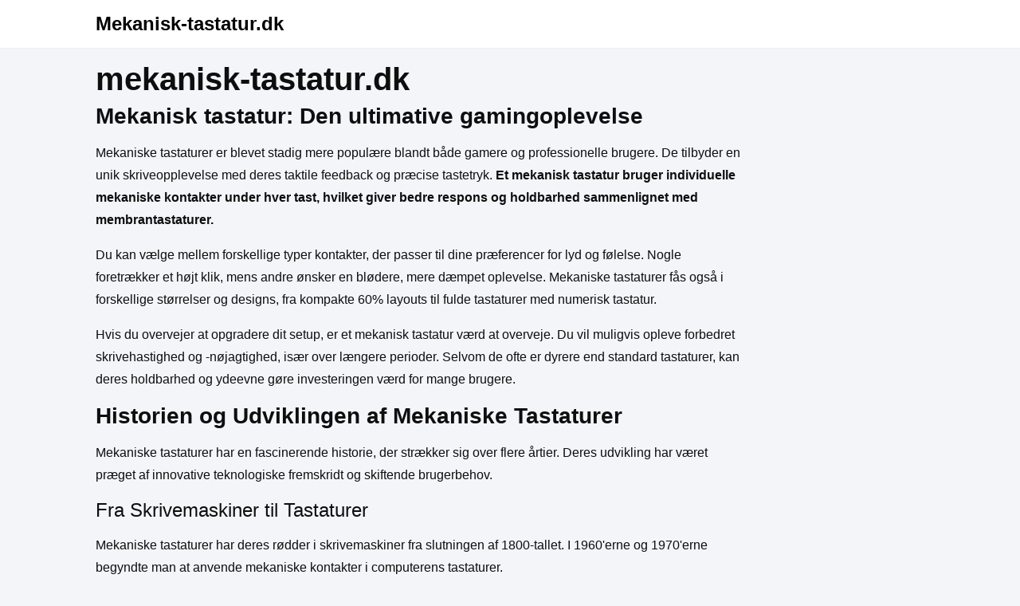

--- FILE ---
content_type: text/html; charset=UTF-8
request_url: https://mekanisk-tastatur.dk/
body_size: 9146
content:

<!DOCTYPE html>
<html lang="da">
	<head>
				
		<link rel="dns-prefetch" href="//ajax.cloudflare.com" crossorigin="anonymous">
		<link rel="preconnect" href="//ajax.cloudflare.com" crossorigin="anonymous">
		<link rel="preconnect" href="//fonts.googleapis.com" crossorigin="anonymous">
		
				
		<link href="https://fonts.googleapis.com/css2?family=Roboto:wght@300;400;500;700&display=swap" as="font" onload="this.onload=null;this.rel='stylesheet'" />
		<noscript>
			<link
				href="https://fonts.googleapis.com/css2?family=Roboto:wght@300;400;500;700&display=swap"
				rel="stylesheet"
				type="text/css"
			/>
		</noscript>
		
		<script src="https://code.jquery.com/jquery-3.7.0.min.js" integrity="sha256-2Pmvv0kuTBOenSvLm6bvfBSSHrUJ+3A7x6P5Ebd07/g=" crossorigin="anonymous"></script>
		
		<!-- head_tags -->
		<title>Mekanisk-tastatur.dk</title>

<meta name="theme-color" content="#00aeef">
<meta charset="utf-8">
<meta http-equiv="X-UA-Compatible" content="IE=edge">
<meta name="viewport" content="width=device-width, initial-scale=1">
<link rel="canonical" href="https://mekanisk-tastatur.dk/" />
<link rel="shortcut icon" href="/favicon.ico" type="image/x-icon">
<link rel="icon" href="/favicon.ico" type="image/x-icon">
				
		<!-- inject css: preload + load -->
		<link rel="preload" as="style" href="css/style.css?v=565854">
		<link rel="preload" as="style" href="css/responsive.css?v=565854">
		
		<link rel="stylesheet" href="css/style.css?v=565854">
		<link rel="stylesheet" href="css/responsive.css?v=565854">
		
		<!-- favicon -->
				
				
		
	</head>

	<body>
				
		<!-- header -->
		<header>
			<div class="inner">
				<!-- logo -->
				<div class="logo">
					<a href="https://mekanisk-tastatur.dk" title="mekanisk-tastatur.dk">
						Mekanisk-tastatur.dk					</a>
				</div>
				
				<!-- navigation -->
											</div>
		</header>
		
		<div class="app">
<div class="container-flex">
	<!-- main -->
	<div class="main">
	
		<!-- heading -->
		<div class="heading">
			<!-- title -->
			<h1>mekanisk-tastatur.dk</h1>
			
			<!-- summary -->
					</div>
		
		<!-- listing_products_curated -->
				
		<!-- listing_products -->
				<script>
		$(document).on('click', 'a[data-offer-id][data-listing-id]', function(e) {
			var offerId = $(this).data('offer-id');
			var listingId = $(this).data('listing-id');

			$.ajax({
				type: 'POST',
				url: '/ajax/ajax_listing_product_click.php',
				data: {
					offer_id: offerId,
					listing_id: listingId
				}
			});

		});
		</script>
		
		<!-- visual -->
				
		<!-- content -->
					<div class="content">
				<h2>Mekanisk tastatur: Den ultimative gamingoplevelse</h2>
<p>Mekaniske tastaturer er blevet stadig mere populære blandt både gamere og professionelle brugere. De tilbyder en unik skriveopplevelse med deres taktile feedback og præcise tastetryk. <strong>Et mekanisk tastatur bruger individuelle mekaniske kontakter under hver tast, hvilket giver bedre respons og holdbarhed sammenlignet med membrantastaturer.</strong></p>
<p>Du kan vælge mellem forskellige typer kontakter, der passer til dine præferencer for lyd og følelse. Nogle foretrækker et højt klik, mens andre ønsker en blødere, mere dæmpet oplevelse. Mekaniske tastaturer fås også i forskellige størrelser og designs, fra kompakte 60% layouts til fulde tastaturer med numerisk tastatur.</p>
<p>Hvis du overvejer at opgradere dit setup, er et mekanisk tastatur værd at overveje. Du vil muligvis opleve forbedret skrivehastighed og -nøjagtighed, især over længere perioder. Selvom de ofte er dyrere end standard tastaturer, kan deres holdbarhed og ydeevne gøre investeringen værd for mange brugere.</p>
<h2>Historien og Udviklingen af Mekaniske Tastaturer</h2>
<p>Mekaniske tastaturer har en fascinerende historie, der strækker sig over flere årtier. Deres udvikling har været præget af innovative teknologiske fremskridt og skiftende brugerbehov.</p>
<h3>Fra Skrivemaskiner til Tastaturer</h3>
<p>Mekaniske tastaturer har deres rødder i skrivemaskiner fra slutningen af 1800-tallet. I 1960'erne og 1970'erne begyndte man at anvende mekaniske kontakter i computerens tastaturer.</p>
<p>De tidlige mekaniske tastaturer brugte en række forskellige switchtyper, herunder den berømte IBM Model M med dens "buckling spring" mekanisme.</p>
<p>I 1980'erne og 1990'erne blev membrantastaturer populære på grund af deres lavere produktionsomkostninger. Dette førte til en nedgang i brugen af mekaniske tastaturer.</p>
<p>Siden 2000'erne har mekaniske tastaturer oplevet en renæssance, især blandt gamere og professionelle brugere. Nye switchtyper og forbedrede designs har øget deres popularitet.</p>
<p>I dag findes der et bredt udvalg af mekaniske tastaturer med forskellige switchtyper, layoutmuligheder og funktioner. Du kan vælge mellem lineære, taktile og klikkende switches afhængigt af dine præferencer.</p>
<p>Mekaniske tastaturer fortsætter med at udvikle sig med nye innovationer som optiske switches og modulære designs. Dette giver dig endnu flere muligheder for at tilpasse din skriveoplevelse.</p>
<h2>Grundlæggende om Mekaniske Tastaturer</h2>
<p>Mekaniske tastaturer adskiller sig markant fra almindelige membrantastaturer. De tilbyder en unik skriveoplevelse og præsterer ofte bedre i gaming-situationer.</p>
<h3>Hvad Gør et Tastatur Mekanisk</h3>
<p>Et mekanisk tastatur bruger individuelle switches under hver tast. Disse switches aktiveres, når du trykker på en tast, og sender et signal til computeren.</p>
<p>Modsat membrantastaturer, hvor taster trykker på en gummimembran, har mekaniske tastaturer en mere direkte og præcis aktivering. Hver tast har sin egen mekanisme, hvilket giver en mere konsistent og pålidelig tastefornemmelse.</p>
<p>Mekaniske tastaturer er ofte tungere og mere robuste end deres membran-modstykker. De holder typisk længere og kan klare millioner af tastetryk.</p>
<h3>Typer af Switches</h3>
<p>Der findes forskellige typer switches, hver med sine egenskaber:</p>
<ol>
<li>Lineære switches: Glat og lydløs aktivering</li>
<li>Taktile switches: Mærkbar "bump" ved aktivering</li>
<li>Clicky switches: Hørbar "klik" ved aktivering</li>
</ol>
<p>Populære switchproducenter inkluderer Cherry MX, Gateron og Kailh. Hver type har sin egen farve-kode, f.eks. Cherry MX Red (lineær) eller Cherry MX Blue (clicky).</p>
<p>Valget af switch påvirker direkte din skriveoplevelse. Nogle foretrækker den lette aktivering af lineære switches, mens andre værdsætter den taktile feedback fra clicky switches.</p>
<h3>Fordele ved Mekaniske Tastaturer</h3>
<p>Mekaniske tastaturer byder på flere fordele:</p>
<ol>
<li>Holdbarhed: De kan holde til millioner af tastetryk</li>
<li>Nøjagtighed: Mere præcis registrering af tastetryk</li>
<li>Tilpasning: Mulighed for at udskifte keycaps og switches</li>
<li>Skrivekomfort: Bedre ergonomi ved langvarig brug</li>
</ol>
<p>For gamere tilbyder mekaniske tastaturer hurtigere responstid og mulighed for at registrere flere samtidige tastetryk (N-key rollover).</p>
<p>Mange brugere rapporterer om øget skrivehastig</p>
<h2>Design og Æstetik</h2>
<p>Mekaniske tastaturer tilbyder en unik mulighed for at udtrykke din personlige stil gennem deres design og æstetik. Du kan skabe et tastatur, der ikke kun føles godt, men også ser imponerende ud på dit skrivebord.</p>
<h3>RGB-Belysning og Farver</h3>
<p>RGB-belysning giver dit mekaniske tastatur liv og personlighed. Du kan vælge mellem millioner af farver og forskellige lysmønstre. Nogle tastaturer tilbyder zonebaseret belysning, hvor du kan indstille forskellige farver for bestemte tasterækker. Andre har individuel tast-belysning, som giver dig endnu mere kontrol.</p>
<p>RGB-funktioner kan ofte tilpasses via producentens software. Her kan du oprette dine egne lysshows eller vælge forudindstillede effekter. Nogle populære effekter inkluderer bølger, pulsering og reaktiv belysning, der lyser op, når du trykker på tasterne.</p>
<p>Belysningen er ikke kun til pynt. Du kan bruge den til at fremhæve vigtige taster i spil eller arbejdsopgaver. Nogle tastaturer synkroniserer endda lyset med din spilaktivitet eller musik.</p>
<h3>Brugerdefinerede Keycaps</h3>
<p>Keycaps er en central del af tastaturets udseende. Du kan udskifte standardkeycaps med brugerdefinerede versioner for at give dit tastatur et unikt look. Der findes keycaps i forskellige materialer som ABS-plast, PBT-plast og selv metal.</p>
<p>Brugerdefinerede keycaps kommer i mange forskellige farver, designs og profiler. Du kan vælge mellem enkeltfarvede sæt eller farverige temaer inspireret af populær kultur, natur eller abstrakte mønstre. Nogle keycaps har endda 3D-designs eller er håndmalede.</p>
<p>Profilerne på keycaps påvirker både udseende og skrivekomfort. Populære profiler inkluderer OEM, Cherry og SA. Hver profil giver en unik følelse og æstetik til dit tastatur. Du kan endda blande forskellige profiler for at skabe dit eget unikke layout.</p>
<h2>Programmerbarhed og Tilpasning</h2>
<p>Mekaniske tastaturer tilbyder avancerede muligheder for at skræddersy din oplevelse. Du kan tilpasse tastefunktioner og oprette komplekse kommandoer for at optimere dit workflow.</p>
<h3>Programmerbare Taster</h3>
<p>Mange mekaniske tastaturer har dedikerede programmerbare taster. Disse giver dig mulighed for at tildele specifikke funktioner eller kommandoer til enkelte taster. Du kan f.eks. indstille en tast til at åbne et bestemt program eller udføre en serie af handlinger med et enkelt tryk.</p>
<p>Nogle tastaturer har G-taster specifikt designet til gaming. Du kan konfigurere disse til at aktivere særlige evner i spil eller udføre komplekse manøvrer.</p>
<p>Programmerbare taster er ikke begrænset til gaming. De kan også bruges til produktivitetsformål som at automatisere opgaver i tekstbehandling eller grafikprogrammer.</p>
<h3>Makroer og Tilpasning</h3>
<p>Makroer er en kraftfuld funktion i mange mekaniske tastaturer. De lader dig optage og afspille en sekvens af tastetryk og museklik.</p>
<p>Du kan bruge makroer til at automatisere gentagne opgaver eller udføre komplekse handlinger med et enkelt tastetryk. Dette er særligt nyttigt i spil, hvor timing og præcision er afgørende.</p>
<p>Nogle tastaturer har indbygget hukommelse, der kan gemme flere makroprofiler. Dette giver dig mulighed for at skifte mellem forskellige sæt af tilpassede kommandoer afhængigt af det spil eller program, du bruger.</p>
<p>AI-baserede tilpasningsfunktioner bliver også mere udbredte. Disse kan analysere dit tastaturbrugsmønster og foreslå optimerede makroer eller tastelayout.</p>
<h2>Ergonomi og Komfort</h2>
<p>Ergonomiske tastaturer er designet til at reducere belastning og forbedre komforten ved langvarig brug. De fokuserer på at tilpasse sig kroppens naturlige position for at mindske risikoen for skader og øge produktiviteten.</p>
<h3>Håndledsstøtter</h3>
<p>Håndledsstøtter er en vigtig del af ergonomiske tastaturer. De giver en blød, polstret overflade til at hvile dine håndled på, hvilket hjælper med at opretholde en neutral position. Dette reducerer belastningen på dine håndled og underarme under lange skriveperioder.</p>
<p>Nogle tastaturer, som Logitech Ergo K860, har indbyggede håndledsstøtter. Disse er ofte konturerede for at passe til dine hænders naturlige form. Du kan også købe separate håndledsstøtter, der kan placeres foran dit tastatur.</p>
<p>Vælg en håndledsstøtte, der er bred nok til at dække hele tastaturets længde og høj nok til at holde dine håndled i en komfortabel position.</p>
<h3>Tastatur Layout og Formfaktorer</h3>
<p>Ergonomiske tastaturer kommer i forskellige layouts og formfaktorer, designet til at reducere belastning og forbedre komfort. Split-tastaturer adskiller tasterne i to sektioner, hvilket tillader en mere naturlig håndposition.</p>
<p>Buede tastaturer følger dine hænders naturlige bevægelse. Nogle modeller tilbyder justerbar hældning, så du kan tilpasse vinklen efter dine præferencer.</p>
<p>Kompakte tastaturer reducerer afstanden mellem tastatur og mus, hvilket minimerer overarm-bevægelser. Vertikale tastaturer placerer tasterne i en lodret position for at reducere pronation af underarmen.</p>
<p>Vælg et layout, der passer til din kropstype og arbejdsstil. Prøv forskellige designs for at finde det mest komfortable for dig.</p>
<h2>Forbindelsestyper</h2>
<p>Mekaniske tastaturer tilbyder forskellige forbindelsesmuligheder, som passer til forskellige behov og præferencer. Valget mellem kablet og trådløs forbindelse samt Bluetooth-teknologi påvirker tastaturets portabilitet og brugervenlighed.</p>
<h3>Kablede vs. Trådløse Tastaturer</h3>
<p>Kablede mekaniske tastaturer giver en pålidelig og forsinkelsesløs forbindelse. De kræver ingen batterier og er altid klar til brug. Du skal dog tage højde for kabellængden og placeringen af dine USB-porte.</p>
<p>Trådløse tastaturer giver dig frihed til at placere tastaturet, hvor du vil. De reducerer rod på skrivebordet og er ideelle til bærbare setups. Du skal dog huske at oplade eller udskifte batterier regelmæssigt.</p>
<p>Nogle trådløse tastaturer bruger en dedikeret USB-dongle, som giver en stabil forbindelse med lav latens. Denne løsning er god til gaming og situationer, hvor præcision er afgørende.</p>
<h3>Bluetooth Forbindelse</h3>
<p>Bluetooth-tastaturer tilbyder øget kompatibilitet med forskellige enheder. Du kan nemt skifte mellem at bruge tastaturet med din computer, tablet og smartphone.</p>
<p>Bluetooth-forbindelsen eliminerer behovet for en USB-dongle, hvilket frigør en USB-port på din enhed. Opsætningen er ofte enkel med en hurtig parring.</p>
<p>Nogle Bluetooth-tastaturer understøtter multi-enhedsforbindelse. Det giver dig mulighed for at skifte mellem flere enheder med et enkelt tryk på en knap.</p>
<p>Vær opmærksom på, at Bluetooth-forbindelser kan have en smule højere latens sammenlignet med kablede eller dedikerede trådløse forbindelser. Dette er sjældent mærkbart ved normal brug, men kan være en faktor for krævende gamere.</p>
<h2>Tastaturer til forskellige Brugergrupper</h2>
<p>Mekaniske tastaturer tilbyder fordele for forskellige typer brugere. De rette valg afhænger af dine specifikke behov og præferencer.</p>
<h3>Tastaturer for Gamere</h3>
<p>Gamere prioriterer ofte hurtig responstid og holdbarhed i deres tastaturer. Mekaniske tastaturer med lineære switches, som røde eller sølv, er populære valg. De giver en glat og hurtig aktivering uden taktil feedback.</p>
<p>Mange gaming-tastaturer har også:</p>
<ul>
<li>RGB-belysning for tilpasning</li>
<li>Programmerbare makro-taster</li>
<li>N-key rollover for samtidig registrering af flere tastetryk</li>
<li>Høj pollrate for minimal forsinkelse</li>
</ul>
<p>Nogle modeller tilbyder udskiftelige switches, så du kan tilpasse følelsen efter dine præferencer. Vælg et tastatur med anti-ghosting for at undgå mistede tastetryk under intens gaming.</p>
<h3>Tastaturer for Professionelt Brug</h3>
<p>Professionelle brugere værdsætter ofte komfort og produktivitet. Tastaturer med taktile switches, som brune eller blå, giver feedback uden at være for støjende.</p>
<p>Ergonomiske funktioner at overveje:</p>
<ul>
<li>Håndledsstøtte for reduceret belastning</li>
<li>Justerbar hældning for optimal skriveposition</li>
<li>Split-design for naturlig håndplacering</li>
</ul>
<p>Nogle professionelle tastaturer har dedikerede medietaster og numerisk tastatur for øget effektivitet. Vælg et tastatur med PBT-keycaps for langvarig holdbarhed og modstandsdygtighed over for slid og fedtede fingeraftryk.</p>
<h2>Kompatibilitet og Konfiguration</h2>
<p>Mekaniske tastaturer tilbyder forskellige muligheder for kompatibilitet og konfiguration afhængigt af operativsystemet. Valget mellem Windows og Mac kan påvirke tasternes layout og funktionalitet.</p>
<h3>Tastaturer til Windows</h3>
<p>De fleste mekaniske tastaturer er designet med Windows-brugere i tankerne. Du finder let tastaturer med Windows-specifikke taster som Start-knappen og Menu-tasten. Mange producenter tilbyder software til Windows, der giver dig mulighed for at tilpasse tastefunktioner, makroer og RGB-belysning.</p>
<p>Populære mærker som Corsair, Razer og Logitech tilbyder omfattende tilpasningsmuligheder gennem deres Windows-software. Du kan ofte omprogrammere taster, indstille belysningsprofiler og synkronisere dit tastatur med andet RGB-udstyr.</p>
<p>Husk at tjekke kompatibiliteten med din specifikke Windows-version for at sikre optimal ydelse og fuld funktionalitet.</p>
<h3>Tastaturer til Mac</h3>
<p>Mekaniske tastaturer til Mac er blevet mere almindelige. Du finder modeller med Mac-layout, herunder Command og Option-taster i stedet for Windows og Alt. Nogle producenter tilbyder dobbeltmærkede taster, der passer til både Windows og Mac.</p>
<p>Apple-brugere bør være opmærksomme på, at ikke alle mekaniske tastaturer har dedikeret Mac-software. Keychron og Das Keyboard er eksempler på mærker, der tilbyder Mac-venlige modeller med fuld funktionalitet.</p>
<p>Tredjepartssoftware som Karabiner-Elements kan hjælpe dig med at tilpasse tastaturet på din Mac, selv hvis producenten ikke tilbyder officiel support. Tjek altid kompatibilitet og drivere før køb for at sikre en problemfri oplevelse med din Mac.</p>
<h2>Anvendelse og Praktiske Tips</h2>
<p>Korrekt brug og vedligeholdelse af dit mekaniske tastatur sikrer optimal ydeevne og levetid. Her er nogle vigtige tips til daglig brug og opbevaring.</p>
<h3>Rengøring og Vedligeholdelse</h3>
<p>Regelmæssig rengøring er afgørende for dit mekaniske tastatur. Fjern støv og snavs mellem tasterne med trykluft eller en blød børste. Brug en let fugtig klud til at tørre overfladen af.</p>
<p>For grundig rengøring, fjern forsigtigt tasterne med et keycap-værktøj. Rengør under tasterne med en vatpind dyppet i isopropylalkohol. Vær forsigtig med elektronikken.</p>
<p>Smør switchene hvis de begynder at føles stive. Brug kun smøremidler beregnet til mekaniske tastaturer. Påfør sparsomt for at undgå oversmøring.</p>
<p>Udskift slidte keycaps for at bevare tastaturets udseende og følelse. Vælg kompatible keycaps, der passer til dine switches.</p>
<h3>Opbevaring og Transport</h3>
<p>Beskyt dit mekaniske tastatur under transport med et beskyttende etui eller taske. Dette forhindrer skader på switches og keycaps.</p>
<p>Opbevar tastaturet i et tørt, støvfrit miljø når det ikke er i brug. Undgå direkte sollys og ekstreme temperaturer, da det kan påvirke plastikken.</p>
<p>Brug et tastaturcover, når tastaturet ikke bruges i længere tid. Dette beskytter mod støv og spild.</p>
<p>Ved transport, pak kablet ordentligt for at undgå knæk eller brud. Overvej at bruge et aftageligt kabel for nemmere transport og udskiftning.</p>
<h2>Avancerede Funktioner</h2>
<p>Moderne mekaniske tastaturer tilbyder en række avancerede funktioner, der forbedrer brugeroplevelsen og øger effektiviteten. Disse funktioner gør tastaturerne mere alsidige og brugervenlige for både gamere og professionelle brugere.</p>
<h3>Dedikerede Piletaster og Navigation</h3>
<p>Dedikerede piletaster er en vigtig funktion på mange mekaniske tastaturer. De giver dig præcis kontrol over markørens bevægelser og letter navigation i dokumenter og spil. Nogle tastaturer inkluderer også ekstra navigationsknapper som Home, End, Page Up og Page Down.</p>
<p>Disse taster er ofte placeret i et ergonomisk layout, der gør det nemt at nå dem uden at flytte hænderne fra hovedtastaturet. På kompakte modeller kan piletasterne være integreret i andre taster via en FN-tast for at spare plads.</p>
<p>Avancerede tastaturer tilbyder programmerbare makrotaster, der kan tilpasses dine specifikke behov. Du kan tildele komplekse kommandoer eller tastkombinationer til en enkelt tast, hvilket sparer tid og øger din produktivitet.</p>
<h2>Købsguide</h2>
<p>At vælge det rigtige mekaniske tastatur kræver omtanke og forståelse af dine behov. Flere faktorer spiller ind, og det er vigtigt at overveje dem nøje, før du træffer din beslutning.</p>
<h3>Sådan Vælges det Rigtige Mekaniske Tastatur</h3>
<p>Når du skal vælge et mekanisk tastatur, bør du først overveje switchtypen. De mest almindelige er røde (lineære), blå (klikkende) og brune (taktile). Røde switches er gode til gaming, blå til skrivning, og brune er et kompromis mellem de to.</p>
<p>Størrelsen er også vigtig. Fuld-size tastatur har numerisk tastatur, TKL (tenkeyless) mangler det numeriske, og 60% tastaturer er endnu mere kompakte.</p>
<p>Keycaps' materiale påvirker holdbarhed og følelse. PBT-keycaps er mere slidstærke end ABS.</p>
<p>Overvej også baggrundsbelysning. RGB giver fleksibilitet i farvevalg, mens enkeltfarvet belysning er mere diskret.</p>
<p>Programmerbarhed kan være nyttigt, hvis du vil tilpasse tastaturets funktioner. Nogle modeller tillader makroer og tastelayout-ændringer.</p>
<p>Når du bestiller, tjek leveringstid og returpolitik. Læs brugeranmeldelser for at få indblik i tastaturets kvalitet og ydeevne i praksis.</p>
<h2>Ofte stillede spørgsmål</h2>
<p>Mekaniske tastaturer findes i mange varianter med forskellige funktioner og egenskaber. Her besvares nogle af de mest almindelige spørgsmål om disse tastaturer.</p>
<h3>Hvordan adskiller et lydløst mekanisk tastatur sig fra andre tastaturer?</h3>
<p>Lydløse mekaniske tastaturer bruger specielle kontakter, der reducerer støjen væsentligt. De giver stadig den taktile fornemmelse, som mange sætter pris på. Disse tastaturer er ideelle til kontormiljøer eller til brug sent om aftenen.</p>
<h3>Hvilke fordele er der ved at vælge et trådløst mekanisk tastatur?</h3>
<p>Trådløse mekaniske tastaturer giver dig større frihed til at placere tastaturet. Du slipper for ledningsrod på skrivebordet. Mange moderne modeller har lang batterilevetid og hurtig forbindelse.</p>
<h3>Hvad skal jeg overveje, hvis jeg ønsker et mekanisk tastatur med Numpad?</h3>
<p>Et tastatur med Numpad er praktisk, hvis du ofte arbejder med tal. Vær opmærksom på, at det optager mere plads på skrivebordet. Overvej om du har brug for de ekstra taster i dit daglige arbejde.</p>
<h3>Hvad er fordelene ved et TKL-tastatur i forhold til et fuldstørrelse tastatur?</h3>
<p>TKL-tastaturer (Tenkeyless) er mere kompakte, da de ikke har Numpad. De giver mere plads til musen og er lettere at transportere. TKL-tastaturer er populære blandt gamere, der ønsker mere plads til musebevægelser.</p>
<h3>Hvordan vurderer man hvad det bedste mekaniske tastatur er?</h3>
<p>Det bedste mekaniske tastatur afhænger af dine behov. Overvej faktorer som switchtype, størrelse, trådløs eller kablet, og ekstra funktioner. Prøv forskellige tastaturer, hvis muligt, for at finde den rette følelse og lydniveau.</p>
<h3>Er der en mærkbar forskel mellem mekaniske tastaturer til gaming og standard mekaniske tastaturer?</h3>
<p>Gaming-tastaturer har ofte ekstra funktioner som programmérbare taster og RGB-belysning. De kan have switches optimeret til hurtig respons. Standard mekaniske tastaturer fokuserer mere på skrivekomfort og er ofte mere afdæmpede i designet.</p>			</div>
				
		<!-- words -->
			</div>
	
			<!-- sidebar -->
		<div class="sidebar">
			<!-- ad -->
			<div class="ad">
				
			</div>
		</div>
	</div>

		</div> <!-- end of app from header -->
		
		<footer>
			<small>
				Helion Digital | Ryesgade 106A, 2. sal | 2100 København Ø<br>
				<a href="/cdn-cgi/l/email-protection#adc5c8c7edc5c8c1c4c2c383c9c6" target="_blank"><span class="__cf_email__" data-cfemail="026a6768426a676e6b6d6c2c6669">[email&#160;protected]</span></a> -
																					<a href="/cdn-cgi/l/email-protection#8be2e5ede4cbe6eee0eae5e2f8e0a6ffeaf8ffeafffef9a5efe0" target="_blank">
							<span class="__cf_email__" data-cfemail="2f464149406f424a444e41465c44025b4e5c5b4e5b5a5d014b44">[email&#160;protected]</span>						</a>
						 - 																	<a href="/cdn-cgi/l/email-protection#d2b9beb3b5b792bfb7b9b3bcbba1b9ffa6b3a1a6b3a6a7a0fcb6b9" target="_blank">
							<span class="__cf_email__" data-cfemail="acc7c0cdcbc9ecc1c9c7cdc2c5dfc781d8cddfd8cdd8d9de82c8c7">[email&#160;protected]</span>						</a>
						 - 																	<a href="/cdn-cgi/l/email-protection#2f4c5a5c5b40424a5d5c4a5d59464c4a6f424a444e41465c44025b4e5c5b4e5b5a5d014b44" target="_blank">
							<span class="__cf_email__" data-cfemail="1675636562797b7364657364607f7573567b737d77787f657d3b627765627762636438727d">[email&#160;protected]</span>						</a>
						 - 																	<a href="/cdn-cgi/l/email-protection#b6dbd7c4ddd3d2f6dbd3ddd7d8dfc5dd9bc2d7c5c2d7c2c3c498d2dd" target="_blank">
							<span class="__cf_email__" data-cfemail="7e131f0c151b1a3e131b151f10170d15530a1f0d0a1f0a0b0c501a15">[email&#160;protected]</span>						</a>
																			| CVR DK-20847174			</small>
		</footer>

	<script data-cfasync="false" src="/cdn-cgi/scripts/5c5dd728/cloudflare-static/email-decode.min.js"></script></body> <!-- end of body -->
</html> <!-- end of html -->

<script type="text/javascript">
/*
if (('ontouchstart' in window) || window.DocumentTouch && document instanceof DocumentTouch) {
	// Touch events are supported
	$('body').addClass("touch");
} else {
	// Touch events are NOT supported
	$('body').addClass("no-touch");
}
*/
// Get the header element
const body = document.querySelector('body');

// Create a media query for mobile devices
const mobileMediaQuery = window.matchMedia('(max-width: 767px)');

// Check if the user is on a mobile device
if (mobileMediaQuery.matches) {
  // Add a class to the header for mobile devices
  body.classList.add('touch');
} else {
  // Add a class to the header for desktop devices
  body.classList.add('no-touch');
}
</script>

--- FILE ---
content_type: text/css
request_url: https://mekanisk-tastatur.dk/css/style.css?v=565854
body_size: 1841
content:
body {
	font-size: 16px;
	color: #0e0e0f;
	font-weight: 300;
	font-family: roboto,sans-serif;
	display: flex;
	flex-direction: column;
	margin: 0;
	
	background: #f4f5f9;
}

h1 {
	font-size: 2.5rem;
    margin: 0;
    font-weight: 900;
}
h2 {
	font-size: 1.75rem;
	margin: .5rem 0 .25rem;
	font-weight: 700;
}
h3 {
	font-size: 1.5rem;
	margin: .5rem 0 .125rem;
	font-weight: 500;
}
h4 {
	font-size: 1.25rem;
	margin: .5rem 0 0;
	font-weight: 400;
}
p {
	line-height: 1.75;
}
li {
	line-height: 1.5;
}

a, a:hover, a:visited, a:active {
	color: #335ab9;
	text-decoration: none;
}

img {
    max-width: 100%;
	height: auto;
}

figure {
	margin: 0;
}
figure figcaption {
	color: #555;
	font-size: .85rem;
}

.mbtn {
	position: relative;
	background: rgba(19,121,212,.1);
	color: #0d518e;
	font-weight: 400;
	font-size: .85rem;
	text-align: center;
	padding: 0 1.5rem 0 .75rem;
	height: 48px;
	border-radius: .25rem;
	line-height: 48px;
	display: -webkit-box;
    -webkit-line-clamp: 1;
    -webkit-box-orient: vertical;
    overflow: hidden;
    text-overflow: ellipsis;
	
	transition: all .2s;
	
}
.no-touch .mbtn:hover {
	background: rgba(19,121,212,1);
	color: #fff;
}
.mbtn.external:after {
	content: '\276F';
	position: absolute;
	top: 0;
	right: 0.75rem;
}
.mbtn.blue {
	background: #1379d4;
	color: #fff;
}
.no-touch .mbtn.blue:hover {
	background: #064780;
}

.curved {
    border-top-right-radius: 0.75rem;
    border-bottom-left-radius: 0.75rem;
}

.app {
	display: flex;
	flex-direction: column;
	gap: 2rem;
	padding: 1rem 15px;
	
	max-width: 1040px;
	margin: auto;
}

.app .banner {
	display: flex;
	justify-content: center;
	align-items: center;
	text-align: center;
	background: rgb(51,90,185);
	background: linear-gradient(135deg, rgba(51,90,185,1) 50%, rgba(43,73,145,1) 100%);
	padding: 1rem 3rem;
	color: #fff;
	min-height: 250px;
}
.app .banner.thin {
	min-height: 75px;
}

.app .banner a {
	color: inherit;
}

/* container */
.container {
	
}
.container .main {
	display: flex;
	flex-direction: column;
	gap: 1.5rem;
}
.container .main .summary {
	font-size: 1.25rem;
}
.container .main .summary p {
	margin: 1rem 0 0;
}
.container .main .hero picture {
	max-height: 375px;
}
.container .main .hero picture img {
	height: 375px;
	object-fit: cover;
	width: 100%;
}

/* container */
.container-flex {
	display: grid;
    grid-template-columns: minmax(auto,80%) minmax(auto,20%);
    grid-gap: 1rem;
}

.container-flex .main {
	grid-column: 1/2;
    display: flex;
    flex-direction: column;
    gap: 1rem;
}

.container-flex .sidebar {
	grid-column: 2/2;
	position: relative;
}

.container-flex .sidebar .ad {
	position: sticky;
	top: 1rem;
	text-align: right;
}

/* header */
header {
	background: #fff;
	border-bottom: 1px solid #ebeff5;
	padding: 1rem .5rem;
}
header .inner {
	max-width: 1040px;
	margin: auto;
	display: flex;
	justify-content: space-between;
	align-items: center;
}
header .inner .logo {
	flex: 1;
}
header .inner .logo a {
	font-size: 1.5rem;
	font-weight: 700;
	color: initial;
}


/* footer */
footer {
	padding: 3rem 0 2rem;
	text-align: center;
}

/* listing_filter */
.listing_filter {
	display: flex;
	justify-content: space-between;
}
.listing_filter .count {
	font-weight: 700;
}

/* listing_products */
.listing_products {
	display: flex;
	flex-direction: column;
	gap: 1rem;
}
.listing_products .listing_product_grid {
	display: grid;
	grid-auto-flow: dense;
	gap: 1rem;
	grid-template-columns: 1fr 1fr 1fr 1fr;
}
.listing_products .listing_product_grid .listing_product {
	position: relative;
	height: 100%;
	grid-area: span 1 / span 1 / auto / auto;
	
	background: #fefefe;
	box-shadow: 0 2px 6px 0 rgba(32,76,136,.15);
	border-radius: 1rem;
}
.listing_products .listing_product_grid .listing_product.highlight {
	grid-area: span 2 / span 2 / auto / auto;
}
.listing_products .listing_product_grid .listing_product .inner {
	display: flex;
	justify-content: center;
	align-items: flex-start;
	flex-direction: column;
	gap: .5rem;
	height: 100%;
	
	color: initial;
	margin: 0 .75rem;
}
.listing_products .listing_product_grid .listing_product .inner picture {
	display: flex;
	justify-content: center;
	align-items: center;
	background-color: rgba(51, 53, 54, 0.05);
	border-radius: .5rem;
	width: 100%;
	min-height: 150px;
	position: relative;
	margin-top: .75rem;
}
.listing_products .listing_product_grid .listing_product .inner picture img {
	height: 140px;
	mix-blend-mode: multiply;
    object-fit: contain;
	transition: transform 300ms;
}
.no-touch .listing_products .listing_product_grid .listing_product:hover .inner picture img {
	-webkit-transform: scale(1.05);
	-moz-transform: scale(1.05);
	-ms-transform: scale(1.05);
	transform: scale(1.05);
}
.listing_products .listing_product_grid .listing_product.highlight .inner picture {
	height: 350px;
}
.listing_products .listing_product_grid .listing_product.highlight .inner picture img {
	height: 340px;
}
.listing_products .listing_product_grid .listing_product .inner picture .discount_label {
	position: absolute;
	top: .5rem;
	right: .5rem;
	background:  #fff570;
	font-size: .75rem;
	font-weight: 400;
	padding: .25rem .5rem;
	border-radius: .25rem;
	box-shadow: 0 2px 6px 0 rgba(32,76,136,.15);
}
.listing_products .listing_product_grid .listing_product .inner h3 {
	font-size: .85rem;
	line-height: 20px;
	height: 40px;
	font-weight: 400;
	margin: 0;
	display: -webkit-box;
	-webkit-line-clamp: 2;
	-webkit-box-orient: vertical;
	overflow: hidden;
	text-overflow: ellipsis;	
}
.listing_products .listing_product_grid .listing_product.highlight .inner h3 {
	font-size: 1.25rem;
	line-height: 25px;
	height: 50px;
}
.listing_products .listing_product_grid .listing_product .inner .description {
	color: #747a84;
	font-size: .85rem;
	
	display: -webkit-box;
	-webkit-line-clamp: 3;
	-webkit-box-orient: vertical;
	overflow: hidden;
	text-overflow: ellipsis;
}
.listing_products .listing_product_grid .listing_product .inner .description p {
	margin: 0;
}
/*
.listing_products .listing_product .inner .delivery_time {
	font-size: .75rem;
	height: 20px;
	line-height: 20px;
	color: #666;
	display: -webkit-box;
	-webkit-line-clamp: 1;
	-webkit-box-orient: vertical;
	overflow: hidden;
	text-overflow: ellipsis;
}
*/
.listing_products .listing_product_grid .listing_product .inner .pricing {
	display: flex;
	align-items: flex-start;
	margin: auto 0 0;
	height: 30px;
	line-height: 30px;
}
.listing_products .listing_product_grid .listing_product .inner .pricing .price {
	font-size: .85rem;
	color: #666;
	-webkit-text-decoration: line-through;
	text-decoration: line-through;
	margin-right: .5rem;
}
.listing_products .listing_product_grid .listing_product .inner .pricing .final_price {
	font-weight: 600;
}
.listing_products .listing_product_grid .listing_product .inner .cta {
	width: 100%;
	margin-bottom: .75rem;
}


/* navigation */
.navigation {
	
}
.navigation ul {
	margin: 0;
	padding: 0;
	/*border-top: 1px solid #555;*/
}
.navigation ul li {
	list-style: none;
	text-transform: capitalize;
	line-height: 48px;
	display: inline-block;
	margin: 0 .5rem;
}
.navigation ul li a {
	color: inherit;
}
.no-touch .navigation ul li.active a {
	border-bottom: 1px solid;
}
.no-touch .navigation ul li:hover a {
	border-bottom: 1px solid;
}


/* grid_gallery */
/*
.grid_gallery {
	display: grid;
	max-height: 500px;
	grid-gap: 10px;
	overflow: hidden;
	grid-template-areas:
		"main main sub1 sub2"
		"main main sub3 sub4"
	;
	grid-template-columns: 1fr 1fr fit-content(100%) fit-content(100%);
	
	background: #fefefe;
	box-shadow: 0 2px 6px 0 rgba(32,76,136,.15);
	border-radius: 1rem;
}
.grid_gallery .grid_media {
	
}
.grid_gallery .grid_media.main {
	grid-area: main;
	max-height: 490px;
	line-height: 0;
}
.grid_gallery .grid_media.sub {
	aspect-ratio: 1;
	max-height: 240px;
	width: 100%;
	line-height: 0;			
}
.grid_gallery .grid_media.sub.cnt2 {
	grid-area: sub1;
}
.grid_gallery .grid_media.sub.cnt3 {
	grid-area: sub2;
}
.grid_gallery .grid_media.sub.cnt4 {
	grid-area: sub3;
}
.grid_gallery .grid_media.sub.cnt5 {
	grid-area: sub4;
}
.grid_gallery .grid_media img {
	object-fit: contain;
	width: 100%;
	height: 100%;
}*/

/* listing curated */
.listing_curated_product {
	display: flex;
	flex-wrap: wrap;
	justify-content: space-around;
	border-radius: 1rem;
	padding: 1rem 2rem;
	background: #fefefe;
	box-shadow: 0 2px 6px 0 rgba(32,76,136,.15);
	
}

.listing_curated_product .heading {
	display: flex;
	flex-direction: column;
	justify-content: center;
	align-items: center;
	flex: 1 100%;
	gap: .5rem;
	margin-bottom: 1rem;
}
.listing_curated_product .heading h3 {
	/*color: #3c78f0;*/
	font-weight: 600;
}
.listing_curated_product .media {
	display: flex;
	justify-content: center;
	align-items: center;
	flex: 0 30%;
	height: 310px;
}
.listing_curated_product .media img {
	max-height: 310px;
}

.listing_curated_product .card {
	display: flex;
	flex-direction: column;
	gap: 1rem;
	flex: 0 70%;
}

.listing_curated_product .card .offers {
	display: flex;
	flex-direction: column;
}
.no-touch .listing_curated_product .card .offers .offer:hover .inner {
	background: #f5f5f5;
}
.listing_curated_product .card .offers .offer .inner {
	display: flex;
	flex-direction: row;
	justify-content: space-between;
	align-items: center;
	padding: .5rem;
	height: 48px;
	color: initial;
	border-bottom: 1px dotted #555;
}

.listing_curated_product .card .offers .offer .inner .partner {
	flex: 0 0 100px;
	font-weight: 400;
}
.listing_curated_product .card .offers .offer .inner .stock {
	flex: 0 0 175px;
	line-height: 24px;
	font-size: .85rem;
}
.listing_curated_product .card .offers .offer .inner .stock .symbol:before {
	content: '\A';
    display: inline-block;
    height: 8px;
    width: 8px;
    border-radius: 50%;
    margin-right: 0.25rem;
	background: #555;
}
.listing_curated_product .card .offers .offer .inner .stock .symbol.green:before {
	background: green;
}
.listing_curated_product .card .offers .offer .inner .stock .symbol.red:before {
	background: red;
}
.listing_curated_product .card .offers .offer .inner .prices {
	display: flex;
	flex-direction: column;
	align-items: flex-end;
	line-height: 24px;
}
.listing_curated_product .card .offers .offer .inner .prices .price {
	font-size: .85rem;
	color: #666;
	position: relative;
}
.listing_curated_product .card .offers .offer .inner .prices .price:before {
    position: absolute;
    content: "";
    left: 0;
    top: 45%;
    right: 0;
    border-top: 1px solid #222!important;
    -webkit-transform: rotate(-15deg);
    -moz-transform: rotate(-15deg);
    -ms-transform: rotate(-15deg);
    -o-transform: rotate(-15deg);
    transform: rotate(-15deg);
}
.listing_curated_product .card .offers .offer .inner .prices .final_price {
	font-weight: 500;
	font-size: 1.15rem;
}

--- FILE ---
content_type: text/css
request_url: https://mekanisk-tastatur.dk/css/responsive.css?v=565854
body_size: -186
content:
@media(max-width: 1400px) {

}

@media(max-width: 1200px) {
	h1 {
		font-size: 1.85rem
	}
}

@media(max-width: 992px) {
	.listing_products .listing_product_grid {
		grid-template-columns: 1fr 1fr 1fr;
	}
	.listing_products .listing_product_grid .listing_product.highlight {
		grid-area: inherit;
	}
	.listing_products .listing_product_grid .listing_product picture,
	.listing_products .listing_product_grid .listing_product picture img,
	.listing_products .listing_product_grid .listing_product.highlight .inner picture,
	.listing_products .listing_product_grid .listing_product.highlight .inner picture img {
		height: 100px;
	}
	.listing_products .listing_product_grid .listing_product.highlight .inner h3 {
		font-size: inherit;
		line-height: inherit;
	}
	.listing_products .listing_product_grid .listing_product .inner .description {
		display: none;
	}
	
	/* listing_curated */
	.listing_curated_product {
		padding: 1rem .5rem;
	}
	.listing_curated_product .media,
	.listing_curated_product .card	{
		flex: 0 100%;
	}
}

@media(max-width: 768px) {
	.listing_products .listing_product_grid {
		grid-template-columns: 1fr 1fr;
	}
}

@media(max-width: 767px) {

}

@media(max-width: 576px) {
	
}

@media(max-width: 481px) {
	h1 {
		font-size: 1.4rem
	}
}
